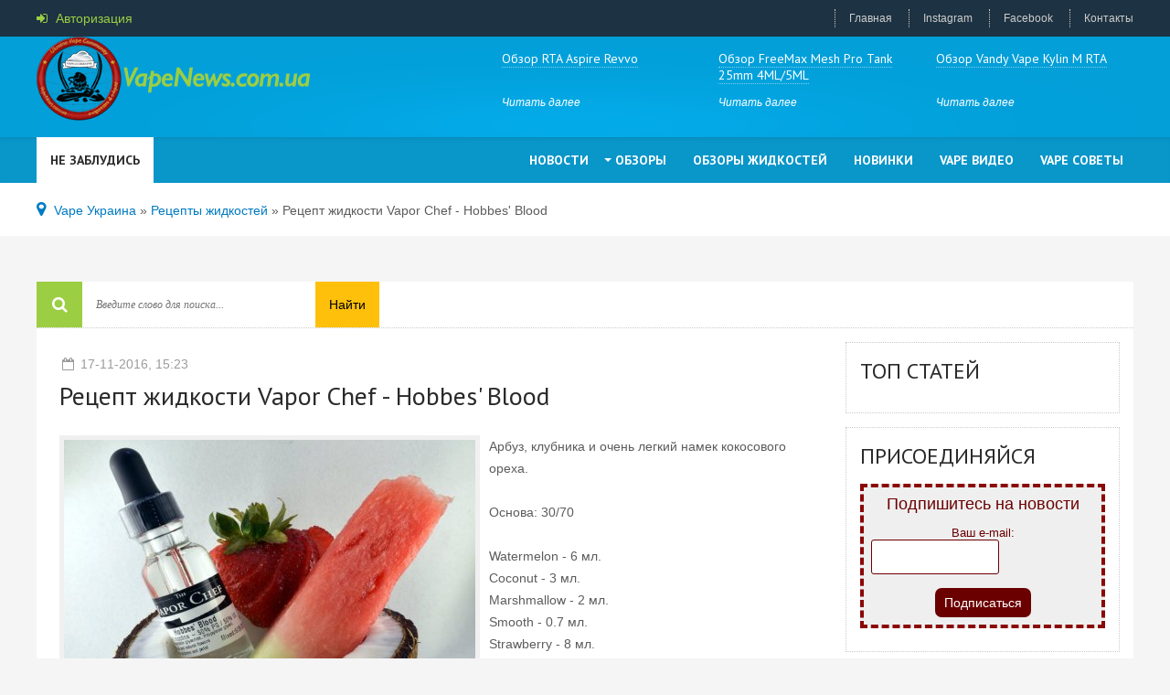

--- FILE ---
content_type: text/html; charset=utf-8
request_url: https://vapenews.com.ua/recept/223-recept-zhidkosti-vapor-chef-hobbes-blood.html
body_size: 3945
content:
<!DOCTYPE html>
<html lang="ru">
<head>
<meta http-equiv="Content-Type" content="text/html; charset=utf-8" />
<title>Рецепт жидкости Vapor Chef - Hobbes' Blood &raquo; Vape Украина - Новости из мира электронных сигарет</title>
<meta name="description" content="Vapor Chef - Hobbes' Blood - Арбуз, клубника и очень легкий намек кокосового ореха." />
<meta name="keywords" content="кокосового, Арбуз, намек, ореха, легкий, клубника, очень, Strawberry, Рецепт, Smooth, Watermelon, Основа, Coconut, Marshmallow" />
<meta name="generator" content="VapeNews (http://vapenews.com.ua)" />
<meta property="og:site_name" content="Vape Украина - Новости из мира электронных сигарет" />
<meta property="og:type" content="article" />
<meta property="og:title" content="Рецепт жидкости Vapor Chef - Hobbes&#039; Blood" />
<meta property="og:url" content="http://vapenews.com.ua/recept/223-recept-zhidkosti-vapor-chef-hobbes-blood.html" />
<meta property="og:image" content="http://vapenews.com.ua/uploads/posts/2016-11/medium/1479385373_vapor-chef-hobbes-blood.jpg" />
<link rel="search" type="application/opensearchdescription+xml" href="https://vapenews.com.ua/engine/opensearch.php" title="Vape Украина - Новости из мира электронных сигарет" />
<link rel="alternate" type="application/rss+xml" title="Vape Украина - Новости из мира электронных сигарет" href="https://vapenews.com.ua/rss.xml" />
<script type="text/javascript" src="/engine/classes/js/jquery.js"></script>
<script type="text/javascript" src="/engine/classes/js/jqueryui.js"></script>
<script type="text/javascript" src="/engine/classes/js/dle_js.js"></script>
<script type="text/javascript" src="/engine/classes/highslide/highslide.js"></script>
<script type="text/javascript" src="/engine/classes/masha/masha.js"></script>
  <meta name="viewport" content="width=device-width, initial-scale=1.0" />
  <link rel="shortcut icon" href="/templates/vape/images/favicon.png" />
  <link href="/templates/vape/style/styles.css" type="text/css" rel="stylesheet" />
  <link href="/templates/vape/style/engine.css" type="text/css" rel="stylesheet" />
  <link href="/templates/vape/style/font-awesome.css" type="text/css" rel="stylesheet" />
  <!--[if lt IE 9]><script src="//html5shiv.googlecode.com/svn/trunk/html5.js"></script><![endif]-->
  <script src="/templates/vape/js/libs.js"></script>
  <link href="https://fonts.googleapis.com/css?family=PT+Sans:400,700&subset=latin,cyrillic" rel='stylesheet' type='text/css'>
<script async src="https://pagead2.googlesyndication.com/pagead/js/adsbygoogle.js?client=ca-pub-6078985639333886"
     crossorigin="anonymous"></script>
</head>

<body>

<div class="all-wrap">

	<header class="headus-wrap">
		<div class="headus-box">
		
			<a href="/" class="logo-box" title="На главную">VapeNews.com.ua</a>
			
			<div class="top-custom-box clearfix">
				
<div class="ct-item">
	<a class="ct-text" href="https://vapenews.com.ua/reviews/baki/615-vandy-vape-kylin-m-rta.html">
		<div class="ct-title"><span>Обзор Vandy Vape Kylin M RTA</span></div>
		<div class="ct-link">Читать далее</div>
	</a>
</div>
<div class="ct-item">
	<a class="ct-text" href="https://vapenews.com.ua/reviews/baki/588-freemax-mesh-pro-tank-25mm-4ml-5ml.html">
		<div class="ct-title"><span>Обзор FreeMax Mesh Pro Tank 25mm 4ML/5ML</span></div>
		<div class="ct-link">Читать далее</div>
	</a>
</div>
<div class="ct-item">
	<a class="ct-text" href="https://vapenews.com.ua/reviews/baki/570-rta-aspire-revvo.html">
		<div class="ct-title"><span>Обзор RTA  Aspire Revvo</span></div>
		<div class="ct-link">Читать далее</div>
	</a>
</div>
			</div>
			
			<div class="tops clearfix">
				<span class="show-login">
					<i class="fa fa-sign-in"></i> <span>Авторизация</span>
					
				</span>
				<div class="soci-top clearfix">
					
					
					
					
					
					
				</div>
				<ul class="top-menu">
					<li><a href="https://vapenews.com.ua/">Главная</a></li>
					<li><a href="https://www.instagram.com/vapenewsua/">Instagram</a></li>
					<li><a href="https://www.facebook.com/vapeukraine/">Facebook</a></li>
					<li><a href="https://vapenews.com.ua/index.php?do=feedback&user=1">Контакты</a></li>
				</ul>
			</div>
			
			<div class="navigatorus clearfix">
			
					
					<div class="nav-label">Не заблудись</div>
					
					<ul class="main-menu clearfix">
						<li><a href="https://vapenews.com.ua/news/">Новости</a></li>
						<li><a href="https://vapenews.com.ua/reviews/">Обзоры</a>
								<ul class="hidden-menu">
									<li><a href="https://vapenews.com.ua/reviews/baki/">Баки</a></li>
									<li><a href="https://vapenews.com.ua/reviews/dripki/">Дрипки</a></li>
									<li><a href="https://vapenews.com.ua/reviews/mody/">Моды</a></li>
									<li><a href="https://vapenews.com.ua/reviews/mehmody/">МехМоды</a></li>
									<li><a href="https://vapenews.com.ua/reviews/accessories/">Аксессуары</a></li>
									<li><a href="https://vapenews.com.ua/reviews/elektronnye-sigarety/">Электронные сигареты</a></li>
								</ul>
						</li>
						
						<li><a href="https://vapenews.com.ua/reviews/oil/">Обзоры Жидкостей</a></li>
						<li><a href="https://vapenews.com.ua/novelty/">Новинки</a></li>
						<li><a href="https://vapenews.com.ua/video/">Vape Видео</a></li>
						<li><a href="https://vapenews.com.ua/advice/">Vape Советы</a>
						


					</ul>
					
			</div>
			
		</div>
	</header>
	<!-- end headus-wrap -->
	
	<div class="custom-wrap">
		<div class="custom-box clearfix">
			
			<div class="speedbar"><i class="fa fa-map-marker"></i> 
	<span id="dle-speedbar"><span itemscope itemtype="http://data-vocabulary.org/Breadcrumb"><a href="https://vapenews.com.ua/" itemprop="url"><span itemprop="title">Vape Украина</span></a></span> &raquo; <span itemscope itemtype="http://data-vocabulary.org/Breadcrumb"><a href="https://vapenews.com.ua/recept/" itemprop="url"><span itemprop="title">Рецепты жидкостей</span></a></span> &raquo; Рецепт жидкости Vapor Chef - Hobbes' Blood</span>
</div>
		</div>
	</div>
	
	<div class="contentus-box clearfix">
	
		<div class="helping-line clearfix">
			<i class="fa fa-search"></i>
			<div class="search-wrap">
						<form id="quicksearch" method="post">
							<input type="hidden" name="do" value="search" />
							<input type="hidden" name="subaction" value="search" />
							<div class="search-box">
								<input id="story" name="story" placeholder="Введите слово для поиска..." type="text" />
								<button type="submit" title="Найти">Найти</button>
							</div>
						</form>
			</div>

		</div>
		
		<div class="contentus-left clearfix">
			
			<div id='dle-content'><article class="f-page-wrap">

	<div class="f-page-top">
	<div class="full-subinfo clearfix f-top-info">
		<div class="full-date"><i class="fa fa-calendar-o"></i> 17-11-2016, 15:23</div>
	</div>
		<div class="f-page-title">
			<h1>Рецепт жидкости Vapor Chef - Hobbes' Blood</h1>
		</div>
	</div>
	
	<div class="full-text clearfix">
		<!--MBegin:http://vapenews.com.ua/uploads/posts/2016-11/1479385373_vapor-chef-hobbes-blood.jpg|left--><a href="https://vapenews.com.ua/uploads/posts/2016-11/1479385373_vapor-chef-hobbes-blood.jpg" rel="highslide" class="highslide"><img src="/uploads/posts/2016-11/medium/1479385373_vapor-chef-hobbes-blood.jpg" style="float:left;" alt='Рецепт жидкости Vapor Chef - Hobbes&#039; Blood' title='Рецепт жидкости Vapor Chef - Hobbes&#039; Blood'  /></a><!--MEnd--> Арбуз, клубника и очень легкий намек кокосового ореха.<br /><br />Основа: 30/70<br /><br />Watermelon - 6 мл.<br />Coconut - 3 мл.<br />Marshmallow - 2 мл.<br />Smooth - 0.7 мл.<br />Strawberry - 8 мл.<br /><br />Рецепт на 100 мл.
	</div>
				
	 
	 
2 102 Review
	
<br>
	
	
	
	<div class="frkl">
	
	
	</div>
	
	
		<div class="related-wrap">
			<div class="related-title">Читайте также:</div>
			<div class="related-box clearfix">
				<a class="rel-item clearfix" href="https://vapenews.com.ua/recept/158-recept-zhidkosti-vapor-chef-pina-guavada.html">
	<div class="rel-img"><img src="/uploads/posts/2016-10/medium/1477517264_vapor-chef-pina-guavada.jpg" alt="Рецепт жидкости Vapor Chef - Pina Guavada" /></div>
	<div class="rel-text">
		<div class="rel-title">Рецепт жидкости Vapor Chef - Pina Guavada</div>
	</div>
</a><a class="rel-item clearfix" href="https://vapenews.com.ua/recept/119-recept-zhidkosti-vapor-chef-slartibartfast.html">
	<div class="rel-img"><img src="/uploads/posts/2016-10/medium/1476878685_vapor-chef-slartibartfast.jpg" alt="Рецепт жидкости Vapor Chef Slartibartfast" /></div>
	<div class="rel-text">
		<div class="rel-title">Рецепт жидкости Vapor Chef Slartibartfast</div>
	</div>
</a><a class="rel-item clearfix" href="https://vapenews.com.ua/recept/97-recept-zhidkosti-vapor-chef-unicorn-poop.html">
	<div class="rel-img"><img src="/uploads/posts/2016-10/medium/1476775222_unicorn_poop_vapor_chef_ecig.jpg" alt="Рецепт жидкости Vapor Chef Unicorn Poop" /></div>
	<div class="rel-text">
		<div class="rel-title">Рецепт жидкости Vapor Chef Unicorn Poop</div>
	</div>
</a><a class="rel-item clearfix" href="https://vapenews.com.ua/recept/96-recept-zhidkosti-vapor-chef-honey-pearry.html">
	<div class="rel-img"><img src="/uploads/posts/2016-10/medium/1476737933_vapor-chef-honey-pearry.jpg" alt="Рецепт жидкости Vapor Chef Honey Pearry" /></div>
	<div class="rel-text">
		<div class="rel-title">Рецепт жидкости Vapor Chef Honey Pearry</div>
	</div>
</a><a class="rel-item clearfix" href="https://vapenews.com.ua/recept/95-recept-zhidkosti-vapor-chef-hobbes-blood.html">
	<div class="rel-img"><img src="/uploads/posts/2016-10/medium/1476737829_vapor-chef-hobbes-blood.jpg" alt="Рецепт жидкости Vapor Chef Hobbes' Blood" /></div>
	<div class="rel-text">
		<div class="rel-title">Рецепт жидкости Vapor Chef Hobbes' Blood</div>
	</div>
</a><a class="rel-item clearfix" href="https://vapenews.com.ua/recept/94-recept-zhidkosti-vapor-chef-black-pompom.html">
	<div class="rel-img"><img src="/uploads/posts/2016-10/medium/1476737792_vapor-chef-black-pompom.jpg" alt="Рецепт жидкости Vapor Chef Black Pompom" /></div>
	<div class="rel-text">
		<div class="rel-title">Рецепт жидкости Vapor Chef Black Pompom</div>
	</div>
</a><a class="rel-item clearfix" href="https://vapenews.com.ua/recept/87-recept-zhidkosti-jackson-vapor-tanjello.html">
	<div class="rel-img"><img src="/uploads/posts/2016-10/medium/1476641302_jackson-vapor-tanjello.jpg" alt="Рецепт жидкости Jackson Vapor Tanjello" /></div>
	<div class="rel-text">
		<div class="rel-title">Рецепт жидкости Jackson Vapor Tanjello</div>
	</div>
</a><a class="rel-item clearfix" href="https://vapenews.com.ua/recept/38-recept-zhidkosti-vapor-chef-honey-pearry.html">
	<div class="rel-img"><img src="/uploads/posts/2016-10/medium/1476292967_vapor-chef-honey-pearry.jpg" alt="Рецепт жидкости Vapor Chef Honey Pearry" /></div>
	<div class="rel-text">
		<div class="rel-title">Рецепт жидкости Vapor Chef Honey Pearry</div>
	</div>
</a>
			</div>
		</div>
	
		
</article>
		
</div>
		</div>
		
		<aside class="contentus-right">
		
			<div class="srkl">

			</div>

			
			<div class="side-box">
				<div class="side-box-title">Топ статей</div>
				<div class="side-box-cont">
					
				</div>
			</div>

			
			<div class="side-box">
				<div class="side-box-title">Присоединяйся</div>
			
				<div class="side-box-cont">
<form id="subscribe" action="https://feedburner.google.com/fb/a/mailverify" method="post" target="popupwindow">
<div>Подпишитесь на новости</div>
 
Ваш e-mail: <input style="width: 140px;" name="email" type="text" />
 
<input name="uri" type="hidden" value="vapenews" /><input name="loc" type="hidden" value="ru_RU" />
<br> <input type="submit" value="Подписаться" />
</form>
				</div>
			</div>
			

		</aside>
		<!-- end contentus-right -->
		
	</div>
	<!-- end contentus-box -->
	
	<div class="bottomus-wrap">
		<div class="bottomus-box">
		
			


						
			<div class="nav-map clearfix"> <!-- КАРТА САЙТА -->

				<div class="nav-map-col"> <!-- одна колонка карты -->
					<ul class="nav-item"> 
						<li><a href="https://vapenews.com.ua/brands/">Производители</a></li>
						<li><a href="#">Custom Vape</a></li>
						<li><a href="#">Vape Life</a></li>
						<li><a href="#">Vape Shop</a></li>
					</ul>
				</div> <!-- конец одна колонка сайта -->

				<div class="nav-map-col"> <!-- одна колонка карты -->
					<ul class="nav-item"> 
					<li><a href="https://vapenews.com.ua/recept/">Рецепты жидкостей</a></li>
						<li><a href="#">Vape Wallpaper</a></li>
						<li><a href="#">Vaping</a></li>
						<li><a href="#">Vap Bar</a></li>
					</ul>
				</div> <!-- конец одна колонка сайта -->

				<div class="nav-map-col"> <!-- одна колонка карты -->
					<ul class="nav-item"> 
						<li><a href="#">Vape сигареты</a></li>
						<li><a href="#">Вейп</a></li>
						<li><a href="#">Вейпинг</a></li>
						<li><a href="#">Жижа</a></li>
					</ul>
				</div> <!-- конец одна колонка сайта -->
				<div class="nav-map-col"> <!-- одна колонка карты -->
					<ul class="nav-item"> 
						<li><a href="https://vapenews.com.ua/advice/manuals/">Инструкции</a></li>
						<li><a href="https://vapenews.com.ua/advice/186-vse-o-mehmodah.html">Все о мехмодах</a></li>
						<li><a href="#">Электронные сигареты</a></li>
						<li><a href="#">Only Vape</a></li>
					</ul>
				</div> <!-- конец одна колонка сайта -->

				<div class="nav-map-col"> <!-- одна колонка карты -->
					<ul class="nav-item"> 
						<li><a href="https://vapenews.com.ua/dictionary-vape.html">Словарь Вейпера</a></li>
						<li><a href="https://vapenews.com.ua/advice/402-srok-hraneniya-zhidkostey.html">Срок хранения жидкостей</a></li>
						<li><a href="https://vapenews.com.ua/advice/346-brosaem-kurit.html">Бросаем курить</a></li>
						<li><a href="https://vapenews.com.ua/advice/365-vidy-atomayzerov.html">Виды атомайзеров</a></li>
					</ul>
				</div> <!-- конец одна колонка сайта -->

			</div> <!-- конец карта сайта -->
			
		</div>
	</div>
	
	<div class="footerus-wrap">
		<div class="footerus-box">
			<p>Пишите письма - uavapers[@]gmail.com</p>
			<p>Vape Украина - вейп-комьюнити, которое объединяет любителей электронных сигарет и других устройств для парения.</p>
			<ul class="counts">
				<li>


				</li>
				<li>


				</li>
			</ul>
		</div>
	</div>
	
</div>
<!-- end all-wrap -->


<script defer src="https://static.cloudflareinsights.com/beacon.min.js/vcd15cbe7772f49c399c6a5babf22c1241717689176015" integrity="sha512-ZpsOmlRQV6y907TI0dKBHq9Md29nnaEIPlkf84rnaERnq6zvWvPUqr2ft8M1aS28oN72PdrCzSjY4U6VaAw1EQ==" data-cf-beacon='{"version":"2024.11.0","token":"992b76cc6e9f4e4c85f2a1f4db3799a2","r":1,"server_timing":{"name":{"cfCacheStatus":true,"cfEdge":true,"cfExtPri":true,"cfL4":true,"cfOrigin":true,"cfSpeedBrain":true},"location_startswith":null}}' crossorigin="anonymous"></script>
</body>
</html>
<!-- Vape Ukraine (http://vapenews.com.ua) -->


--- FILE ---
content_type: text/html; charset=utf-8
request_url: https://www.google.com/recaptcha/api2/aframe
body_size: 268
content:
<!DOCTYPE HTML><html><head><meta http-equiv="content-type" content="text/html; charset=UTF-8"></head><body><script nonce="J4_hNoDg2M2nJO5V6XTlKQ">/** Anti-fraud and anti-abuse applications only. See google.com/recaptcha */ try{var clients={'sodar':'https://pagead2.googlesyndication.com/pagead/sodar?'};window.addEventListener("message",function(a){try{if(a.source===window.parent){var b=JSON.parse(a.data);var c=clients[b['id']];if(c){var d=document.createElement('img');d.src=c+b['params']+'&rc='+(localStorage.getItem("rc::a")?sessionStorage.getItem("rc::b"):"");window.document.body.appendChild(d);sessionStorage.setItem("rc::e",parseInt(sessionStorage.getItem("rc::e")||0)+1);localStorage.setItem("rc::h",'1768640492943');}}}catch(b){}});window.parent.postMessage("_grecaptcha_ready", "*");}catch(b){}</script></body></html>

--- FILE ---
content_type: text/css
request_url: https://vapenews.com.ua/templates/vape/style/styles.css
body_size: 6708
content:
/*
Author:			redissx (ICQ: 275116000, E-mail: redissx@gmail.com, Website: webrambo.ru )  */

@import "reset-settings.css" all;

.c1-item img, .c2-item img, .c3-item img, .s-img img, .top-img img, .rel-img img {width:100%; min-height:100%;}
h1, h2, h3, .navigatorus a, .nav-label, .s-title, .s-desc, .ct-title span, .side-box-title, .top-title, 
.vote-title, .nav-item li:first-child a, .rel-title, .comm-title, .related-title, .add-com-but {font-family: 'PT Sans', sans-serif; font-weight:400;}
.custom-box img, .custom-box a, .add-link, .show-login, .top-menu a, .ct-text, .main-menu a, .s-img, .s-title span, 
.top-img img, .top-title, .rel-img img, .rel-title, .add-com-but, button, .all-negative {transition: all .5s;}


/* KARKAS
----------------------------------------------- */
.all-wrap {height:auto; width:100%; position:relative;}
.headus-wrap {width:100%; background-color:#029fd9; position:relative;}
.headus-wrap:before, .headus-wrap:after {content:""; width:100%; position:absolute; left:0; z-index:50;}
.headus-wrap:before {top:0; background-color:#1d3242; height:40px;}
.headus-wrap:after {bottom:0; background-color:#0996c9; height:50px; box-shadow:inset 0 5px 10px -10px rgba(0,0,0,0.5);}
.headus-box, .custom-box, .contentus-box, .bottomus-box, .footerus-box 
{width:100%; min-width:320px; max-width:1200px; margin:0 auto; position:relative; z-index:100;}

.headus-box {height:200px; z-index:150; background:url(../images/head-bg.png) center 40px no-repeat;}
.tops {height:40px; margin-bottom:110px;}
.navigatorus {}
.custom-wrap {background-color:#FFF; width:100%; padding:20px 0;}
.contentus-box {background-color:#FFF; margin:50px auto; padding-right:315px; min-height:600px;}
.contentus-left {width:100%; float:left; padding:25px;}
.contentus-right {width:315px; margin-right:-315px; float:right; padding-right:15px;}

.bottomus-wrap {width:100%; background-color:#0996c9; padding:30px 0;}
.footerus-wrap {width:100%; background-color:#1d3242;}

.frkl {margin:15px 0 0 0; overflow:hidden;}
.srkl {margin:0 0 15px 0;}


/* HEADER
----------------------------------------------- */
.logo-box {height:100px; width:300px; display:block; position:absolute; left:0; top:40px;
background:url(../images/logo.png) no-repeat; overflow:hidden; text-indent:-1000px;}

.top-custom-box {display:inline-block; width:60%; height:90px; position:absolute; right:0; top:50px;}
.ct-item {width:30%; float:right; margin-left:3%;}
.ct-date {font-style:italic; color:#fff;}
.ct-text {display:block; color:#fff;}
.ct-title {margin:5px 0 10px 0; height:40px; overflow:hidden;}
.ct-title span {font-size:14px; border-bottom:1px dotted rgba(255,255,255,0.5);}
.ct-link {font-style:italic; color:#fff !important;}
.ct-text:hover {color:#76e4fd;}

.show-login {display:inline-block; height:40px; line-height:40px; 
color:#9cce43; font-size:14px; cursor:pointer; float:left;}
.show-login i {margin-right:5px;}
.show-login:hover {color:#dcfba4;}

.soci-top {display:inline-block; margin:5px 15px 0 15px; float:left;}
.soci-top a {display:inline-block; float:left; margin:0 5px;}
.soci-top a img {display:block; width:30px; height:30px; border-radius:0;}
.soci-top a:hover img {transform:scale(1.1);}

.top-menu {float:right; line-height:20px; padding-top:10px;}
.top-menu li {padding:0 15px; display:inline-block; border-left:1px dotted #ccc;}
.top-menu li:last-child {padding-right:0;}
.top-menu a {color:#ccc; text-decoration:none;}
.top-menu a:hover {color:#fff; text-decoration:none;}

.nav-label {display:inline-block; float:left; padding:0 15px; line-height:50px; background-color:#FFF; 
font-size:14px; text-transform:uppercase; font-weight:bold;}


/* MAIN MENU
----------------------------------------------- */
.main-menu {text-align:right; float:right; display:inline-block;}
.main-menu > li {display:inline-block; position:relative; border-left:0; border-right:0; margin-right:-4px;}
.main-menu li a {display:block; line-height:50px; padding:0 15px; color:#fff; font-size:14px; text-transform:uppercase; font-weight:bold;}
.main-menu li a:hover {color:#fff;}
.hidden-menu { background-color:#0996c9; width:230px; top:50px; left:0; position: absolute; z-index: 9999; display: none; 
border-radius:0; text-align:left;}
.hidden-menu li, .hidden-menu li a {display:block; color:#fff; line-height:40px; font-size:12px;}
.hidden-menu li {border-bottom:1px dashed #5fb6ef;}
.hidden-menu li a:hover {background-color:#029fd9; color:#fff;}
.menuactive > a, li.menuactive > a:hover, .main-menu > li > a:hover {color:#76e4fd !important;}
.main-menu > li:last-child:after, .show-menu {display:none;}
.submenu:after {top: 50%;left:3px;border: solid transparent;content: " ";height: 0;width: 0;position: absolute;pointer-events: none;
border-color: rgba(255, 255, 255, 0);border-top-color: #fff;border-width: 4px;margin-top: -2px;}


/* MAIN CUSTOM
----------------------------------------------- */
.c1-item {float:left; width:40%; height:300px; position:relative; overflow:hidden;}
.c1-text {display:block; width:100%; height:100%; position:absolute; left:0; top:0; 
background: linear-gradient(to bottom, rgba(0,57,167,0.65) 0%,rgba(0,57,167,0) 100%); 
color:#FFF; padding:30px;}
.c1-cat {display:inline-block; background-color:#ffc00c; color:#000; text-transform:uppercase; font-size:10px; padding:5px 10px;}
.c1-title {margin:15px 0;}
.c1-title span {font-size:26px; line-height:40px; border-bottom:1px dotted rgba(255,255,255,0.5);}
.c1-date {font-style:italic;}

.c2-item {float:left; width:30%; height:150px; position:relative; overflow:hidden;}
.c2-item img {margin-top:-10%;}
.c2-text {display:block; width:100%; height:100%; position:absolute; left:0; top:0; 
background: linear-gradient(to bottom, rgba(0,0,0,0.65) 0%,rgba(0,0,0,0) 100%); 
color:#FFF; padding:10px;}
.c2-cat {display:inline-block; background-color:#9cce43; color:#000; text-transform:uppercase; font-size:10px; padding:5px 10px;}
.c2-title {margin:10px 0;}
.c2-title span {font-size:16px; border-bottom:1px dotted rgba(255,255,255,0.5);}
.c2-date {font-style:italic;}

.c3-item {float:left; width:20%; height:150px; position:relative; overflow:hidden;}
.c3-text {display:block; width:100%; height:100%; position:absolute; left:0; top:0;
color:#FFF; padding:10px;}
.c4-text {background-color:rgba(113,29,4,0.5);}
.c5-text {background-color:rgba(237,96,25,0.5);}
.c6-text {background-color:rgba(5,165,223,0.5);}
.c3-cat {display:inline-block; background-color:#ffc00c; color:#000; text-transform:uppercase; font-size:10px; padding:5px 10px;}
.c3-title {margin:10px 0;}
.c3-title span {font-size:16px; border-bottom:1px dotted rgba(255,255,255,0.5);}
.c3-date {font-style:italic;}

.c2-title, .c3-title {height:56px; overflow:hidden;}
.c1-text:hover, .c2-text:hover, .c3-text:hover {color:#dcfba4;}
.c1-item:hover img, .c2-item:hover img, .c3-item:hover img {transform: scale(1.1) rotate(-3deg);}


/* SEARCH LINE
----------------------------------------------- */
.helping-line {margin-right:-315px; border-bottom:1px dotted rgba(0,0,0,0.2);}
.helping-line > i {display:block; width:50px; height:50px; background-color:#9cce43; color:#FFF; 
text-align:center; line-height:50px; float:left; font-size:18px;}

.add-link {display:block; font-size:16px; background-color:#029fd9; color:#fff; text-align:center; 
float:right; height:50px; line-height:50px; width:315px;}
.add-link i {margin-right:10px;}
.add-link:hover {background-color:#0996c9; color:#FFF;}

.search-wrap {width:310px; position:relative; margin:7px 15px; float:left;}
.search-box {width:100%; position:relative;}
.search-box input, .search-box input:focus {width:100%; height:36px; line-height:36px; padding:0 80px 0 0; border-radius:0px;
background-color:#fff; color:#999; font:italic 12px Georgia; border:0px solid #f0f0f0; box-shadow:inset 2px 2px 2px 0 rgba(0,0,0,0.0); }
.search-box button {position:absolute; right:0px; top:-7px; border-radius:0px;
padding:0; background-color:#ffc00c; color:#000; text-align:center; width:70px; height:50px; line-height:50px;}


/* SHORTS
----------------------------------------------- */
.shortikus {padding-left:250px; padding-bottom:25px;}
.shortikus.all-negative {opacity:0.5;}
.shortikus.all-negative:hover {opacity:1;}
.s-img {height:250px; width:250px; margin-left:-250px; overflow:hidden; float:left; display:block; position:relative;}
.s-img img {width:150%; max-width:150%; margin-left:-25%;}
.s-img:hover {opacity:0.8;}
.s-date {display:inline-block; background-color:#ffc00c; color:#000; text-transform:uppercase; font-size:10px; padding:5px 10px; 
position:absolute; left:0; top:0;}
.s-rating {display:inline-block; background-color:#9cce43; color:#fff; font-size:18px; padding:5px 10px; 
position:absolute; left:0; bottom:0;}
.s-rating.s-negative {background-color:#ed6037;}
.s-rating i {margin-right:3px;}
.s-text {width:100%; float:right; padding-left:25px;}
.s-title {display:block;}
.s-title span {font-size:28px; color:#007ac2; border-bottom:1px solid rgba(0,122,194,0.3);}
.s-title:hover span {color:#049bfa}
.s-info {height:30px; line-height:30px; font-size:12px; margin:5px 0;}
.s-views, .s-comms {display:inline-block; float:left; color:#8c8c8c; font-style:italic; margin-right:15px;}
.s-info i {margin-right:3px; color:#9cce43;}
.s-desc {color:#5c5c5c; font-size:16px; line-height:21px;}
.s-desc a {text-decoration:underline; display:block; margin-top:5px;}
.s-desc a:hover {text-decoration:none;}
.s-text .full-info {display:inline-block; float:right;}

.shortikus2 {padding-left:0; width:48.3%; display:inline-block; vertical-align:top; height:500px;}
.shortikus2 .s-img {height:250px; width:100%; margin-left:0; float:none;}
.shortikus2 .s-img img {width:100%; max-width:100%; margin-left:0;}
.shortikus2 .s-text {float:none; padding-left:0; padding-top:15px;}
.shortikus2 .s-title {height:75px; overflow:hidden;}
.shortikus3 {margin-left:2.8%;}


/* SPEEDBAR
----------------------------------------------- */
.speedbar {font-size:14px; color:#5c5c5c; white-space:nowrap; overflow:hidden; text-overflow:ellipsis;}
.speedbar i {color:#007ac2; font-size:18px; margin-right:5px;}
.speedbar a:hover {text-decoration:underline;}


/* RIGHT SIDE
----------------------------------------------- */
.side-box {border:1px dotted rgba(0,0,0,0.2); margin-bottom:15px; padding:15px;}
.side-box-title {font-size:24px; text-transform:uppercase; margin-bottom:15px;}

.top-item {display:block; padding:0 0 0 70px; margin-bottom:15px;}
.top-img {float:left; width:70px; height:60px; margin-left:-70px; overflow:hidden;}
.top-info {float:right; width:100%; padding-left:10px; color:#5c5c5c; font-style:italic;}
.top-title {color:#007ac2; font-size:14px; margin-bottom:5px; font-style:normal;}
.top-item:hover .top-title {color:#049bfa;}
.top-item:hover img {transform: scale(1.1);}
.top-item:nth-child(4), .top-item:nth-child(7), .top-item:nth-child(8) {background-color:#f6f6f6; padding:0; position:relative;}
.top-item:nth-child(4) .top-img, .top-item:nth-child(7) .top-img, .top-item:nth-child(8) .top-img {float:none; width:100%; height:160px; margin-left:0;}
.top-item:nth-child(4) .top-info, .top-item:nth-child(7) .top-info, .top-item:nth-child(8) .top-info {float:none; padding:10px; margin-bottom:0; color:#fff; 
background: linear-gradient(to bottom, rgba(0,57,167,0.65) 0%,rgba(0,57,167,0) 100%); 
position:absolute; left:0; top:0; width:100%; height:100%;}
.top-item:nth-child(4) .top-title, .top-item:nth-child(7) .top-title, .top-item:nth-child(8) .top-title {color:#fff; font-size:18px;}

#vk_groups, #vk_groups iframe {width:100% !important;}


/* SEO DESCRIPTION AND BOTTOM
----------------------------------------------- */
.site-desc {padding-bottom:15px; font-size:12px; color:#fff;}
.site-desc h1, .site-desc h2, .site-desc h3 {font-size:18px; color:#fff; text-transform:uppercase; margin-bottom:10px; font-weight:700;}
.site-desc h1 span, .site-desc h2 span, .site-desc h3 span {color:#ffc00c;}
.site-desc p {margin-bottom:5px;}

.nav-map {}
.nav-map-col {width:20%; padding-right:20px; float:left;}
.nav-item {display:block; margin-bottom:10px;}
.nav-item li a {color:#fff; display:block; line-height:20px; font-size:14px;}
.nav-item li:first-child a {font-size:18px; color:#fff; margin-bottom:10px; text-transform:uppercase;}
.nav-item li a:hover {text-decoration:underline;}


/* FOOTER
----------------------------------------------- */
.footerus-box {color:#ccc; padding:15px 200px 15px 0;}
.footerus-box a {color:#9cce43; text-decoration:underline; font-weight:bold;}
.footerus-box a:hover {color:#9cce43; text-decoration:none;}
.footerus-box p {width:100%; color:#ccc; margin-bottom:10px;}
.counts {position:absolute; right:0; top:15px;}
.counts li {display:inline-block; width:88px; height:31px; margin-right:10px; background-color:#2a2a2a;}


/* RATING V2
----------------------------------------------- */
.full-rating {display:inline-block; float:right;}
.full-rating > a {display:inline-block; margin-left:3px;}
.full-rating i {display:inline-block; color:#fff; width:32px; text-align:center; 
border:1px solid #9cce43; background-color:#9cce43; border-radius:3px; line-height:29px;}
.full-rating a:nth-child(3) i {color:#fff; border:1px solid #ed6037; background-color:#ed6037;}
.full-rating > span {display:inline-block; position:relative; background-color:#FFF; border: 1px solid #dedede; 
padding:0 10px; border-radius:3px; min-width:32px; margin-right:7px; line-height:30px;}
.full-rating > span:after, .full-rating > span:before {left: 100%;top: 50%;border: solid transparent;
content: " ";height: 0;width: 0;position: absolute;pointer-events: none;}
.full-rating > span:after {border-color: rgba(255, 255, 255, 0);border-left-color: #fff;
border-width: 6px;margin-top: -6px;}
.full-rating > span:before {border-color: rgba(222, 222, 222, 0);border-left-color: #dedede;
border-width: 7px;margin-top: -7px;}
.full-rating > span > span {color:#94bee6;}
.full-rating > span > span.ratingzero {color: #444444;}
.full-rating > span > span.ratingtypeplus {color: #06b601;}
.full-rating > span > span.ratingplus {color: green;}
.full-rating > span > span.ratingminus {color: red;}
.frating-stars {display:inline-block; position:relative; top:3px;}


/* FULL STORY
----------------------------------------------- */
.f-page-top {}
.f-page-title {position:relative;}
.f-page-title h1 {font-size:28px; margin:0 0 10px 0;}

.full-subinfo {height:30px; line-height:29px; position:relative; font-size:14px; margin-bottom:15px;}
.f-top-info {margin-bottom:0; padding-left:3px;}
.full-date, .full-comms {display:inline-block; float:left; color:#9b9b9b;}
.full-date i, .full-comms i {margin-right:3px;}
.full-comms {margin-left:15px;}
.full-share {display:inline-block; float:left; height:30px; position:relative;}

.full-info {font-size:14px;}
.full-info > div {display:inline-block; float:left; margin-right:5px; height:30px; line-height:30px;}
.full-info i {color:#2283c2; margin-right:5px; border:1px solid #e3e3e3; border-radius:3px; 
width:30px; text-align:center; line-height:28px;}
.f-compl, .f-edit {float:right !important; color:#444;}
.full-info a {color:#444;}

.full-text embed, .full-text object, .full-text video, .full-text iframe, .full-text frame {width: 100% !important; height:400px;}
.full-text {font:14px Arial, Helvetica, sans-serif; line-height:24px; margin:25px 0 15px 0; color:#5c5c5c}
.full-text img {margin:0 10px 10px 0; max-width:100%; border:5px solid #f0f0f0;}
.full-text a {text-decoration:underline; color:#06c;}
.full-text a:hover {text-decoration:underline; color:#C9070A;}
.full-text a:visited {text-decoration:underline; color:#06c;}
.full-text h2, .full-text h3 {font-size:20px;}
.full-text h4, .full-text h5 {font-size:18px;}
.full-text p {margin-bottom:15px;}
.full-text ul, .full-text ol, .full-text h2, .full-text h3, .full-text h4, .full-text h5 {margin:0;}
.full-text ul li {list-style:disc; margin-left:40px;}
.full-text ol {counter-reset:li; padding:0;  list-style:none; margin-left:25px; }
.full-text ol li {position:relative; margin:0 0 5px 0; padding-left:30px; min-height:20px;}
.full-text  ol li:before {content:counter(li); counter-increment:li; font-size:11px;
position:absolute; top:0px; left:0; width:20px; height:20px; line-height:20px; text-align:center; 
color:#fff; background:#0297dc; font-weight:bold; border-radius:50%;}
.full-text table {width:100%; text-align:left;}
.full-text table tr td {padding:10px; border:1px solid #ccc; font-size:12px; }
.full-text table tr:nth-child(1) {background-color:#0297dc !important; color:#FFF; font-size:14px !important;}
.full-text table tr:nth-child(2n+1) {background-color:#f9f9f9;} 

.dcont {border:1px solid #e3e3e3; padding:0 15px 15px 15px; margin:20px 0; line-height:20px;}
.polltitle {display:block; padding:5px 15px; margin:0 -15px 15px -15px; font-size:18px; background-color:#f5f5f5; line-height:normal;}
.full-taglist {margin:10px 0 20px 0; font-size:11px;}
.full-taglist-t { margin-bottom:5px; font-weight:bold;}
.full-taglist a:hover {text-decoration:underline;}
.full-nav {text-align:center; margin-bottom:20px;}
.full-nav a {color:#06c; text-decoration:none;}
.full-nav a:hover {color:#06c; text-decoration:underline;}
.full-nav-pages {margin:0 15px;}
.full-nav-pages span, .full-nav-pages a {display:inline-block; margin:0 5px;}


/* RELATED
----------------------------------------------- */
.related-wrap {margin:15px 0;}
.related-title {font-size:24px; margin-bottom:10px;}
.related-box {}

.rel-item {display:block; padding:10px 10px 0 105px; float:left; width:50%; height:80px;}
.rel-img {float:left; width:105px; height:70px; margin-left:-105px; overflow:hidden;}
.rel-text {float:right; width:100%; padding-left:10px; color:#CCEAEE;}
.rel-title {color:#007ac2; font-size:16px;}
.rel-item:hover .rel-title {color:#049bfa;}
.rel-item:hover img {transform: scale(1.1);}
.rel-item:nth-child(1), .rel-item:nth-child(5) {padding:10px 10px 0 0; position:relative; height:240px;}
.rel-item:nth-child(1) .rel-img, .rel-item:nth-child(5) .rel-img {float:none; width:100%; height:230px; margin-left:0;}
.rel-item:nth-child(1) .rel-text, .rel-item:nth-child(5) .rel-text {float:none; padding:30px; margin-bottom:0; color:#fff; 
background: linear-gradient(to bottom, rgba(0,0,0,0.65) 0%,rgba(0,0,0,0) 100%);
position:absolute; left:0; bottom:0; right:10px; top:10px; width:auto;}
.rel-item:nth-child(1) .rel-title, .rel-item:nth-child(5) .rel-title {color:#fff; font-size:24px;}


/* COMMENTS
----------------------------------------------- */
.comments-wrap {}
.comm-title {font-size:24px; margin:30px 0 15px 0;}

.comm-item {padding:10px 10px 10px 100px; border-bottom:1px solid #e3e3e3;}
.comm-left {float:left; margin-left:-90px; width:80px;}
.comm-right {float:right; width:100%;}
.comm-av {height:70px; overflow:hidden;}
.comm-av img {width:100%; min-height:100%;}
.comm-group-mark {padding:3px; text-align:center; font-size:10px; font-weight:normal !important; margin-top:5px;
background-color:#f0f0f0; color:#444; overflow:hidden;}
.comm-admin {background-color:#d60505; color:#fff;}
.comm-admin span, .comm-jour span {color:#fff !important;}
.comm-jour {background-color:#1ca101; color:#fff;}
.comm-user {background-color:#309; color:#fff;}
.comm-top-info {height:20px; line-height:20px;}
.comm-id, .comm-author, .comm-date {float:left; color:#888; font-size:10px; display:inline-block;}
.comm-author {font-size:12px; font-weight:bold; margin:0 10px; color:#b43852;}
.comm-author a {color:#b43852;}
.comm-author:after {content:""; width:10px; height:10px; border-radius:50%; display:inline-block;
margin-left:10px; background-color:#888; position:relative; top:2px;}
.status-online:after {background-color:#3C0;}
.comm-text {line-height:18px; color:#444; padding:10px 0; min-height:80px;}
.signature {font:italic 11px Georgia, "Times New Roman", Times, serif; padding:10px 0; border-top:1px dashed #e3e3e3;}
.comm-bottom-info {}
.comm-bottom-info ul {text-align:right;}
.comm-bottom-info ul li {display:inline-block; margin-left:10px;}
.comm-bottom-info ul li a {font-size:11px;}
.comm-bottom-info ul li:first-child {font-weight:bold; float:left;}
.comm-bottom-info ul li:first-child img {margin-right:5px;}
.comm-author a:hover, .comm-bottom-info ul li a:hover {text-decoration:underline;}
.comm-rate {float:right; position:relative; line-height:26px; border-radius:3px;}
.comm-rate span.ratingtypeplusminus {display:block; padding:0 30px; background-color:#fff; color:#444; 
font-weight:bold; box-shadow:0 0 0 1px #ccc; background: linear-gradient(to bottom, #fff 0%,#f0f0f0 100%);}
.comm-rate a {display:block; width:22px; height:22px; position:absolute; top:2px; left:2px; 
text-align:center; line-height:22px; font-size:18px; background-color:#61b804; color:#fff; border-radius:3px; 
background: linear-gradient(to bottom, #97d624 0%,#7cbc0a 100%);}
.comm-rate a:last-child {left:auto; right:2px; line-height:20px; 
background-color:#ec000b; background: linear-gradient(to bottom, #ff3019 0%,#cf0404 100%);}
.comm-rate a:hover {opacity:0.7;}
.comm-rate > span > span.ratingzero {color: #444444;}
.comm-rate > span > span.ratingtypeplus {color: #06b601;}
.comm-rate > span > span.ratingplus {color: green;}
.comm-rate > span > span.ratingminus {color: red;}

.pos-comm {background-color:#e5f7e5;}
.neg-comm {background-color:#f7e5e6;}

.add-com {padding:15px 0;}

.add-com-but {display:inline-block; font-size:18px; padding:0 15px; text-align:center; text-transform:uppercase;
border-radius:0px; line-height:40px; cursor:pointer; background-color:#029fd9; color:#fff;}
.add-com-but:hover {background-color:#0996c9; color:#FFF;}
#addcform {display:none; margin:20px 0;}
.mass_comments_action { height: 1%; text-align: right; padding:5px 15px; background-color: #f6f6f6; margin:20px 0 0 0;}
.mass_comments_action .bbcodes { margin-bottom: 0 }
 
 
/* GO TOP BUTTON */
.gotop{position:fixed;width:40px;height:40px;right:0px;bottom:0px;display:block;
background:url('../images/gotop.png') no-repeat;z-index:9998;display:none; opacity:0.8;}


/* LOGIN
----------------------------------------------- */
.overlay {display:none; position: fixed; top: 0; bottom: 0; right: 0; left: 0; z-index: 8888;
width: 100%; height: 100%; background-color: rgba(0,0,0,0.7);}
.overlay-close{cursor: pointer; position: absolute; right: 5px; top: 8px; 
width: 30px; height: 30px; color:#ec3204; font-size:24px !important; text-align:center; line-height:30px !important;}
#loginbox { background: #fff; width: 320px; margin-left: -160px; min-height: 150px; overflow:hidden;
 position: absolute; z-index: 9999; left: 50%; top: 20%; line-height:normal; border-radius:3px;}
.login-title, .log-register, .login-avatar { background-color:#f5f5f5; padding:15px 20px; font-size:16px; position:relative;}
.login-form ul {padding:20px;}
.login-form li {margin-bottom:20px;}
.login-form ul li label {display:inline-block; margin-bottom:5px;}
.login-form ul li input {display:block; height:40px; line-height:40px; border-radius:3px; border:1px solid #e3e3e3; 
width:100%; padding:0 10px;}
.login-form ul li a {float:right;}
.log-check {padding:0 20px; line-height:40px; margin-bottom:20px;}
.log-check input, .log-check label {float:left; display:inline-block; font-size:10px;}
.log-check input {display:none;}
.log-check input + label:before {width:20px; height:20px; margin-right:5px; cursor:pointer;
border-radius:3px; border:1px solid #e3e3e3; content:""; float:left; position:relative; top:8px;}
.log-check input:checked + label:before { background-color:#D80306;}
.log-check button {float:right;}
.log-register, .login-avatar {display:block; background-color:#0996c9; color:#fff !important; text-align:center;}
.avatar-box {width:70px; height:70px; overflow:hidden; border-radius:35px; float:left;}
.avatar-box img {width:100%; min-height:100%;}
.name-box {float:left; padding-left:20px; line-height:70px; font-size:20px; position:relative;}
.name-box a {color:#fff; font-size:12px; border-bottom:1px dotted #fff; line-height:14px;
position:absolute; left:20px; bottom:5px;}
.login-menu li a {display:block; height:36px; line-height:36px; padding:0 20px; border-left:5px solid transparent;}
.login-menu li a:hover, .login-menu li:nth-child(2) a {background-color:#f5f5f5; border-color:#9cce43;}
.login-menu li:last-child a {background-color:#0996c9; color:#fff;}

.sociallogin {height:auto;}
.sociallogin a { float:left; margin:0 5px 10px 5px;}



/* RESIZE
----------------------------------------------- */
.show-menu {display:none;}

@media screen and (max-width: 1220px) {
.headus-box, .custom-box, .contentus-box, .bottomus-box, .footerus-box {max-width:1000px;}
.contentus-box {padding-right:310px;}
.contentus-left {padding:25px 10px;}
.contentus-right {width:310px; margin-right:-310px; padding-right:10px;}
.helping-line {margin-right:-310px;}
.bottomus-wrap {padding:15px 10px;}
.footerus-box {padding:15px 200px 15px 15px;}

.main-menu {display:none; width:100%; background-color:#2283c2; position:absolute; left:0; top:100%; z-index:9999;}
.main-menu > li {display:block; text-align:left; margin-right:0;}
.hidden-menu {width:100%;}
.show-menu {display:inline-block; float:left; height:50px; padding:0 15px; line-height:50px; 
color:#fff; font-size:18px; cursor:pointer;}
.show-menu i {margin-right:10px;}

.tops {padding:0 10px;}
.logo-box {left:10px;}
.top-custom-box {right:10px;}
.custom-wrap {padding:20px 10px;}
.c2-item img {margin-top:0;}
.s-title span {font-size:18px;}
.shortikus2 {height:450px;}
.shortikus2 .s-img {height:200px;}
.shortikus2 .s-title {height:50px;}
}

@media screen and (max-width: 950px) {
.headus-box, .custom-box, .contentus-box, .bottomus-box, .footerus-box {max-width:768px;}
.headus-box {height:270px; background:url(../images/head-bg.png) center 110px no-repeat;}
.tops {margin-bottom:180px;}
.contentus-box {padding-right:0;}
.contentus-right {width:100%; margin-right:0; padding:0 10px;}
.helping-line {margin-right:0;}

.top-menu {display:none;}
.logo-box {height:80px; width:100%; left:0; top:40px; background-position:center -10px;}
.top-custom-box {width:100%; right:0; top:125px; padding:0 0 0 10px;}
.ct-item {width:31.5%; float:right; margin-right:1.5%; margin-left:0;}

.c1-item {width:66.66%; height:300px;}
.c2-item {width:33.33%; height:150px;}
.c3-item {width:33.33%; height:150px;}

.top-item:nth-child(4) .top-img, .top-item:nth-child(7) .top-img, .top-item:nth-child(8) .top-img {height:360px;}
.nav-map-col {width:100%; padding-right:0;}

}

@media screen and (max-width: 760px) {
.headus-box, .custom-box, .contentus-box, .bottomus-box, .footerus-box {max-width:640px;}
.headus-box {height:175px; background-image:none;}
.tops {margin-bottom:85px;}
.add-link, .top-custom-box {display:none;}
.search-wrap {width:410px; margin:7px 0; float:right;}
.contentus-box {margin:15px auto;}

.top-item:nth-child(4) .top-img, .top-item:nth-child(7) .top-img, .top-item:nth-child(8) .top-img {height:300px;}

.counts {display:none;}
.footerus-box {padding:15px 10px;}

.pprev, .pnext {display:none;}
.bottom-nav {margin:20px 0 70px 0;}
.navigation {margin:0; padding:0 10px;}
.navigation a, .navigation span {margin:0 5px 5px 0;}
#loginbox {top:0%;}
}

@media screen and (max-width: 590px) {
.headus-box, .custom-box, .contentus-box, .bottomus-box, .footerus-box {max-width:480px;}

.c1-item {width:100%; height:280px;}
.c2-item {width:50%; height:150px;}
.c3-item {width:100%; height:280px;}

.search-wrap {width:280px;}
.shortikus {padding-left:150px; padding-bottom:15px;}
.s-img {height:150px; width:150px; margin-left:-150px;}
.s-text {padding-left:15px;}
.s-info, .s-desc a {display:none;}
.s-desc {color:#5c5c5c; font-size:14px; line-height:18px; padding-top:10px;}
.shortikus2 {padding-left:0; width:48%; height:340px;}
.shortikus2 .s-img {height:150px; width:100%; margin-left:0;}
.shortikus2 .s-text {padding-left:0;}
.shortikus3 {margin-left:2%;}

.top-item:nth-child(4) .top-img, .top-item:nth-child(7) .top-img, .top-item:nth-child(8) .top-img {height:280px;}

.speedbar {font-size:12px;}

.f-page-title h1, .full-text h2, .full-text h3, .related-title, .comm-title {font-size:18px;}
.full-subinfo {height:auto;}
.full-share {width:100%; margin-bottom:10px;}
.full-rating {float:left;}
.full-info {display:none !important;}
.full-text {margin:15px 0;}

.full-text embed, .full-text object, .full-text video, .full-text iframe, .full-text frame {width: 100% !important; height:300px;}

.rel-item {padding:10px 0 0 105px; width:100%; height:auto;}
.rel-item:nth-child(1), .rel-item:nth-child(5) {padding:10px 0 0 0; height:260px;}
.rel-item:nth-child(1) .rel-img, .rel-item:nth-child(5) .rel-img {height:250px; margin-left:0;}
.rel-item:nth-child(1) .rel-text, .rel-item:nth-child(5) .rel-text {right:0;}

.comm-item {padding:10px 0 10px 60px;}
.comm-left {margin-left:-60px; width:50px;}
.comm-av {height:50px;}
.comm-group-mark, .comm-id, .mass_comments_action, .comm-bottom-info ul li {display:none;}
.comm-bottom-info ul li:first-child {display:inline-block;} 
.comments-tree-list .comments-tree-list {padding-left:0 !important;}
}

@media screen and (max-width: 470px) {
.headus-box, .custom-box, .contentus-box, .bottomus-box, .footerus-box {max-width:320px;}

.soci-top a:nth-child(5), .nav-label {display:none;}
.soci-top {margin:5px 0 0 10px;}
.soci-top a {margin:0 2px;}
.search-wrap {width:260px;}

.c1-item {width:100%; height:200px;}
.c2-item {width:50%; height:150px;}
.c3-item {width:100%; height:200px;}
.c1-text {padding:10px;}
.c1-title span {font-size:24px; line-height:24px;}

.shortikus {padding-left:0;}
.s-img {height:200px; width:100%; margin-left:0;}
.s-img img {width:100%; max-width:100%; margin-left:0;}
.s-text {padding-left:0; padding-top:10px;}

.shortikus2 {width:100%; display:block; height:auto;}
.shortikus2 .s-img {height:200px;}
.shortikus3 {margin-left:0;}

.top-item:nth-child(4) .top-img, .top-item:nth-child(7) .top-img, .top-item:nth-child(8) .top-img {height:160px;}

.full-text embed, .full-text object, .full-text video, .full-text iframe, .full-text frame {width: 100% !important; height:200px;}

.rel-item:nth-child(1), .rel-item:nth-child(5) {height:200px;}
.rel-item:nth-child(1) .rel-img, .rel-item:nth-child(5) .rel-img {height:190px;}
.rel-item:nth-child(1) .rel-text, .rel-item:nth-child(5) .rel-text {padding:10px;}
.rel-item:nth-child(1) .rel-title, .rel-item:nth-child(5) .rel-title {font-size:22px;}

.comm-top-info {height:auto;}
.comm-date {width:100%; float:none;}
.comm-rate {float:left;}
}


/* Fix dle html5 player
----------------------------------------------- */
.mejs-container, .mejs-inner, .mejs-video, .me-plugin, .mejs-shim, .mejs-layers, .mejs-overlay, .mejs-poster {width:100% !important;}
.mejs-video, .mejs-shim, .mejs-overlay-play {height:400px !important;}
.mejs-container-fullscreen, .mejs-shim, .mejs-overlay-play {height:100% !important;}
@media screen and (max-width: 470px) {
.mejs-video, .mejs-shim, .mejs-overlay-play {height:250px !important;}
.mejs-container-fullscreen, .mejs-shim, .mejs-overlay-play {height:100% !important;}
}





.attach {line-height:40px; background-color:#f5f5f5; padding:0 15px 0 0; border-radius:4px; margin:10px 0; overflow:hidden;}
.attach .download-link {color:#FFF !important; text-decoration:none !important; margin-right:15px; float:left;
display:inline-block; padding:0 15px; background:#0297dc;}
.attach-info {float:right;}
.attach i {margin-right:5px;}
@media screen and (max-width: 590px) {
.attach .download-link {margin:0 -15px 0 0; float:none; display:block; padding:0 10px;}
.attach-info {float:none;}
}

#subscribe {
 background: none repeat scroll 0 0 #EFEFEF; /*цвет фона формы*/
 border: 4px dashed #8A0808;
 color: #6B0000; /*цвет текста формы*/
 font-family: arial;
 list-style-type: none;
 margin: 0 0 10px;
 padding: 8px; /*внутренние отступы формы*/
 text-align: center; /*выравнивание по центру*/
 font-size: 13px;
}
#subscribe div {
 font-size: 18px; /*размер текста для заголовка формы*/
 margin: 0 0 13px;
}
#subscribe p {
 margin: 0 0 15px;
}
#subscribe input {
 border: 1px solid #6B0000; /*толщина и цвет границ поля email*/
 color: #6B0000;
 padding: 2px;
}
#subscribe input[type="submit"] {
 background: none repeat scroll 0 0 #6B0000; /*цвет фона кнопки отправить*/
 border: 0 none;
 border-radius: 7px; /*закругление краев кнопки отправить*/
 color: #FFFFFF; /*цвет текста кнопки отправить*/
 padding: 5px 10px;
}

--- FILE ---
content_type: application/javascript; charset=utf-8
request_url: https://vapenews.com.ua/templates/vape/js/libs.js
body_size: 278
content:


$(document).ready(function(){

	if ($(window).width() > 1220) {
	$('.main-menu li:has(ul)').hover(
		function() {
			$(this).find('.hidden-menu').stop(true,true).fadeToggle(300);
			$(this).toggleClass('menuactive');
		});	
	} else {
	$('.main-menu li:has(ul) > a').click(function() {
			$(this).parent().find('.hidden-menu').slideToggle(150);
			$(this).parent().toggleClass('menuactive');
			return false;
	});	
	};	
	
	$('.main-menu li:has(ul)').addClass('submenu');
	
    $('.navigatorus').append('<div class="show-menu"><i class="fa fa-bars"></i> Меню сайта</div>');  
    $(".show-menu").click(function(){
		$(".main-menu").fadeToggle("300");
	});
	
	if($(".ratingtypeplusminus").hasClass("ratingminus")) {
	$(".ratingminus").parent('span').parent('.s-rating').addClass('s-negative').find('i').removeClass('fa-thumbs-o-up').addClass('fa-thumbs-o-down');
	$(".ratingminus").parent().parent().parent().parent().addClass('all-negative');
	};
	
	$(".show-login").click(function(){
		$(".overlay").fadeIn("300");
	});
	
    $('#loginbox').append('<i class="fa fa-times-circle overlay-close"></i>');  
    $(".overlay-close").click(function(){
		$(".overlay").fadeOut("300");
	});
	
	
	$(".add-com-but").click(function(){
		$("#addcform").fadeToggle("300");
	});
	
	$(".reply").click(function(){
		$("#addcform").fadeIn("300");
	});
	
	var showgotop=300;
    $('body').append('<a href="#" class="gotop" title="Наверх"></a>');
    var s=$('.gotop');          
	$(document).scroll(function(){   
        var st=$(document).scrollTop();
        if(st<showgotop)
           s.fadeOut(400);
        else
            s.fadeIn(300);
    });   
	$('.gotop').click(function(){
	$('html, body').animate({ scrollTop : 0 }, 'slow');
	return false;
	});
	

});
